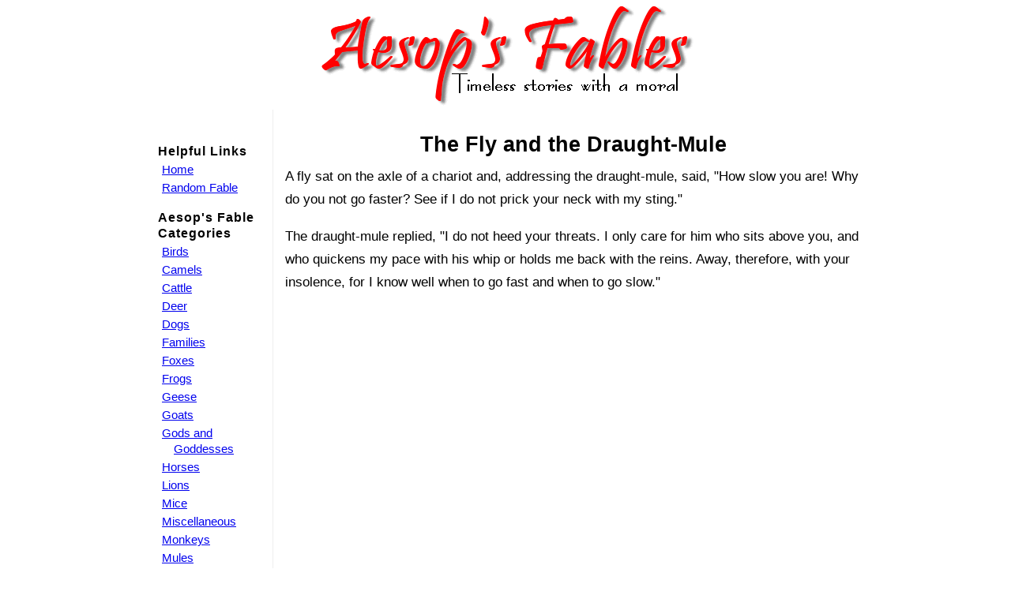

--- FILE ---
content_type: text/html; charset=UTF-8
request_url: https://aesopsfables.org/F136_The-Fly-and-the-Draught-Mule.html
body_size: 1256
content:
<!DOCTYPE html>
<head>
<title>Aesop's Fable: The Fly and the Draught-Mule</title>
<meta name="description" content="Aesop's fable entitled The Fly and the Draught-Mule">
<link href="/css/aesop.css" rel="stylesheet" type="text/css" />
<!-- Google tag (gtag.js) -->
<script async src="https://www.googletagmanager.com/gtag/js?id=G-RGLK92T5HG"></script>
<script>
  window.dataLayer = window.dataLayer || [];
  function gtag(){dataLayer.push(arguments);}
  gtag('js', new Date());
  gtag('config', 'G-RGLK92T5HG');
</script>
</head>

<body>
<script type="text/javascript">
window.google_analytics_uacct = "UA-2602834-31";
</script>

<div id="container">
<div id="pagehead">&nbsp;</div>

<!-- Do left side -->
<div id="sidebar">
<h2>Helpful Links</h2>
<p><a href="/">Home</a></p>
<p><a href="/randomfable.php">Random Fable</a></p>
<h2>Aesop's Fable Categories</h2>
<p><a href="C12_aesops_fables_about_birds.html">Birds</a></p>
<p><a href="C20_aesops_fables_about_camels.html">Camels</a></p>
<p><a href="C14_aesops_fables_about_cattle.html">Cattle</a></p>
<p><a href="C22_aesops_fables_about_deer.html">Deer</a></p>
<p><a href="C9_aesops_fables_about_dogs.html">Dogs</a></p>
<p><a href="C3_aesops_fables_about_families.html">Families</a></p>
<p><a href="C18_aesops_fables_about_foxes.html">Foxes</a></p>
<p><a href="C11_aesops_fables_about_frogs.html">Frogs</a></p>
<p><a href="C1_aesops_fables_about_geese.html">Geese</a></p>
<p><a href="C15_aesops_fables_about_goats.html">Goats</a></p>
<p><a href="C17_aesops_fables_about_gods_and_goddesses.html">Gods and Goddesses</a></p>
<p><a href="C5_aesops_fables_about_horses.html">Horses</a></p>
<p><a href="C4_aesops_fables_about_lions.html">Lions</a></p>
<p><a href="C21_aesops_fables_about_mice.html">Mice</a></p>
<p><a href="C13_miscellaneous_aesops_fables.html">Miscellaneous</a></p>
<p><a href="C10_aesops_fables_about_monkeys.html">Monkeys</a></p>
<p><a href="C6_aesops_fables_about_mules.html">Mules</a></p>
<p><a href="C8_aesops_fables_about_nature.html">Nature</a></p>
<p><a href="C16_aesops_fables_about_plants.html">Plants</a></p>
<p><a href="C23_aesops_fables_about_rabbits.html">Rabbits</a></p>
<p><a href="C7_aesops_fables_about_sheep.html">Sheep</a></p>
<p><a href="C19_aesops_fables_about_snakes.html">Snakes</a></p>
<p><a href="C2_aesops_fables_about_wolves.html">Wolves</a></p>
</div>
<!-- End left side -->


<div id="mainbody">
<h1>The Fly and the Draught-Mule</h1>
<p>A fly sat on the axle of a chariot and, addressing the draught-mule, said, "How slow you are! Why do you not go faster? See if I do not prick your neck with my sting."</p>
<p>The draught-mule replied, "I do not heed your threats. I only care for him who sits above you, and who quickens my pace with his whip or holds me back with the reins. Away, therefore, with your insolence, for I know well when to go fast and when to go slow."</p>
                                                                                                                                                                                                                                                                                                                                                                                                                                                             


<p>&nbsp;</p>

</div>
</div>
<div id="footer">
<p><a href="/about.php">About</a> | <a href="/privacy.php">Privacy</a> | <a href="/contact.php">Contact</a><br />
Aesop's Fables is a service of <a href="https://sharonparq.com">Sharon Parq Associates, Inc.</a><br />Copyright &copy; 2026 by Sharon Parq Associates, Inc.</p>
</div>
</body>
</html>


--- FILE ---
content_type: text/css
request_url: https://aesopsfables.org/css/aesop.css
body_size: 696
content:
body { 
	font-family: Tahoma, Verdana, Geneva, Helvetica, Arial, sans-serif;
	font-size: 10pt;
	line-height: 120%;
	background: #FFFFFF; 
	color: #000000; 
	margin: 0px; 
	padding: 0px;
	text-align: center;
	}

#container { 
	background: white url(/graphics/header.png) no-repeat top center;
	margin: 0 auto;
	width: 900px;
	text-align: left;
	}

#container h1 {font-size: 200%;
	font-weight: bold;
	text-align: center;
	margin: 36px 0px 18px 0px; }

#container h2 {font-size: 150%;
	font-weight: bold;
	margin: 18px 0px 3px 0px; }

#container h3 {font-size: 110%;
   font-weight: bold;
	margin: 18px 0px 3px 0px; }

#container h4 {margin: 18px 0px 3px 0px; }

#container p {font-size: 1.3em;
    line-height: 1.7em;
	margin: 0px 0px 18px 0px; }

#container p.index {
	font-size: 12pt;
	font-weight: bold;
   margin: 0px 0px 10px 15px;
	}

#container p.info {font-size: 75%;
	font-weight: bold;
	text-align: center;
	margin: 0px 0px 6px 0px; }

#container li {font-size: 1.3em;
    line-height: 1.7em;
	margin: 0px 0px 10px 0px; }


#mainbody {
width : 730px;
margin : 0px 0px 15px 170px;
}


#sidebar {
float : left;
width : 140px;
margin : 0px 15px 15px 0px;
padding : 25px 5px 0 10px;
border-right : 1px solid #eee;
}

#sidebar h2 {
font-size : 120%;
letter-spacing: 1px;
line-height: 1.3em;
}

#sidebar p {
font-style: normal;
text-transform: none;
font-size: 1.1em;
line-height: 1.4em;
text-indent: -15px;
padding-left: 15px;
margin: 3px 0px 0px 5px;
}

#footer {margin: 0 auto;
			width: 900px;
		   padding: 0px 0px 10px 0px;
}

#footer p {background: white url(/graphics/footerbar.jpg) no-repeat top center;
	font-size: 7pt;
	line-height: 9pt;
   padding: 30px 0px 0px 0px;
	clear: both;
}

#google {
   width: 320px;
	float: right;
   margin: 15px 0px 15px 15px;
	text-align: center;
    }

#googlel {
   width: 730px;
   margin: 25px 0px 25px 0px;
	text-align: center;
    }

#pagehead {
	margin: 0 auto;
	width: 800px;
	height: 139px;
	}
